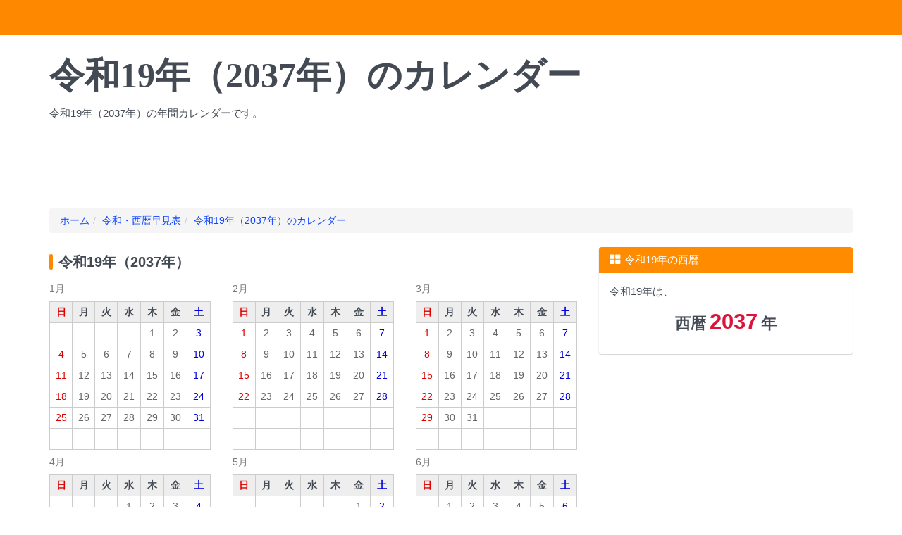

--- FILE ---
content_type: text/html; charset=UTF-8
request_url: https://xn--fmvq98e.jp/r19
body_size: 2738
content:
<!DOCTYPE html><html lang="ja"><head prefix="og: http://ogp.me/ns# fb: http://ogp.me/ns/fb# website: http://ogp.me/ns/websaite#"><meta charset="utf-8"><meta http-equiv="X-UA-Compatible" content="IE=edge"><meta name="viewport" content="width=device-width, initial-scale=1"><meta name="keywords" content="西暦,令和,平成,昭和,和暦"><meta name="description" content="令和19年（2037年）のカレンダー。シンプルで見やすく表示。明治元年まで対応。"><meta property="og:locale" content="ja_JP"><meta property="og:type" content="website"><meta property="og:site_name" content="和暦・西暦早見表"><meta property="og:url" content="https://xn--fmvq98e.jp/"><meta property="og:title" content="令和19年（2037年）のカレンダー | 和暦・西暦早見表"><meta property="og:description" content="令和19年（2037年）のカレンダー。シンプルで見やすく表示。明治元年まで対応。"><meta property="fb:app_id" content="441461576054038"><title>令和19年（2037年）のカレンダー | 和暦・西暦早見表</title><link rel="stylesheet" href="/css/style.css?RX7sH6KYG42WF"><script async src="https://www.googletagmanager.com/gtag/js?id=UA-123651333-1"></script><script> window.dataLayer = window.dataLayer||[]; function gtag() { dataLayer.push(arguments); } gtag('js', new Date()); gtag('config', 'UA-123651333-1'); </script></head><body itemscope itemtype="http://schema.org/WebPage"><div class="container"><div class="row"><div class="col-md-12"><h1>令和19年（2037年）のカレンダー</h1><p>令和19年（2037年）の年間カレンダーです。</p></div></div><div class="row"><div class="col-md-12"><ins class="adsbygoogle" style="display:inline-block;width:728px;height:90px" data-ad-client="ca-pub-9538677950131038" data-ad-slot="5123927545"></ins><script> (adsbygoogle = window.adsbygoogle||[]).push({}); </script></div></div><br><div class="row"><div class="col-md-12"><ol class="breadcrumb" itemscope itemtype="http://schema.org/BreadcrumbList"><li itemprop="itemListElement" itemscope itemtype="http://schema.org/ListItem"><a itemprop="item" href="https://xn--fmvq98e.jp/"><span itemprop="name">ホーム</span></a><meta itemprop="position" content="1"></li><li itemprop="itemListElement" itemscope itemtype="http://schema.org/ListItem"><a itemprop="item" href="https://xn--fmvq98e.jp/r"><span itemprop="name">令和・西暦早見表</span></a><meta itemprop="position" content="2"></li><li itemprop="itemListElement" itemscope itemtype="http://schema.org/ListItem" class="active"><a itemprop="item" href="https://xn--fmvq98e.jp/r19"><span itemprop="name">令和19年（2037年）のカレンダー</span></a><meta itemprop="position" content="3"></li></ol></div></div><div class="row"><div class="col-md-8"><div class="row"><div class="col-md-12"><h3>令和19年（2037年）</h3></div></div><div class="row"><div class="col-md-4"><table class="calendar"><caption>1月</caption><tr><th class="sun">日</th><th>月</th><th>火</th><th>水</th><th>木</th><th>金</th><th class="sat">土</th></tr><tr><td>&nbsp;</td><td>&nbsp;</td><td>&nbsp;</td><td>&nbsp;</td><td>1</td><td>2</td><td class="sat">3</td></tr><tr><td class="sun">4</td><td>5</td><td>6</td><td>7</td><td>8</td><td>9</td><td class="sat">10</td></tr><tr><td class="sun">11</td><td>12</td><td>13</td><td>14</td><td>15</td><td>16</td><td class="sat">17</td></tr><tr><td class="sun">18</td><td>19</td><td>20</td><td>21</td><td>22</td><td>23</td><td class="sat">24</td></tr><tr><td class="sun">25</td><td>26</td><td>27</td><td>28</td><td>29</td><td>30</td><td class="sat">31</td></tr><tr><td>&nbsp;</td><td>&nbsp;</td><td>&nbsp;</td><td>&nbsp;</td><td>&nbsp;</td><td>&nbsp;</td><td>&nbsp;</td></tr></table></div><div class="col-md-4"><table class="calendar"><caption>2月</caption><tr><th class="sun">日</th><th>月</th><th>火</th><th>水</th><th>木</th><th>金</th><th class="sat">土</th></tr><tr><td class="sun">1</td><td>2</td><td>3</td><td>4</td><td>5</td><td>6</td><td class="sat">7</td></tr><tr><td class="sun">8</td><td>9</td><td>10</td><td>11</td><td>12</td><td>13</td><td class="sat">14</td></tr><tr><td class="sun">15</td><td>16</td><td>17</td><td>18</td><td>19</td><td>20</td><td class="sat">21</td></tr><tr><td class="sun">22</td><td>23</td><td>24</td><td>25</td><td>26</td><td>27</td><td class="sat">28</td></tr><tr><td>&nbsp;</td><td>&nbsp;</td><td>&nbsp;</td><td>&nbsp;</td><td>&nbsp;</td><td>&nbsp;</td><td>&nbsp;</td></tr><tr><td>&nbsp;</td><td>&nbsp;</td><td>&nbsp;</td><td>&nbsp;</td><td>&nbsp;</td><td>&nbsp;</td><td>&nbsp;</td></tr></table></div><div class="col-md-4"><table class="calendar"><caption>3月</caption><tr><th class="sun">日</th><th>月</th><th>火</th><th>水</th><th>木</th><th>金</th><th class="sat">土</th></tr><tr><td class="sun">1</td><td>2</td><td>3</td><td>4</td><td>5</td><td>6</td><td class="sat">7</td></tr><tr><td class="sun">8</td><td>9</td><td>10</td><td>11</td><td>12</td><td>13</td><td class="sat">14</td></tr><tr><td class="sun">15</td><td>16</td><td>17</td><td>18</td><td>19</td><td>20</td><td class="sat">21</td></tr><tr><td class="sun">22</td><td>23</td><td>24</td><td>25</td><td>26</td><td>27</td><td class="sat">28</td></tr><tr><td class="sun">29</td><td>30</td><td>31</td><td>&nbsp;</td><td>&nbsp;</td><td>&nbsp;</td><td>&nbsp;</td><tr><td>&nbsp;</td><td>&nbsp;</td><td>&nbsp;</td><td>&nbsp;</td><td>&nbsp;</td><td>&nbsp;</td><td>&nbsp;</td></tr></table></div></div><div class="row"><div class="col-md-4"><table class="calendar"><caption>4月</caption><tr><th class="sun">日</th><th>月</th><th>火</th><th>水</th><th>木</th><th>金</th><th class="sat">土</th></tr><tr><td>&nbsp;</td><td>&nbsp;</td><td>&nbsp;</td><td>1</td><td>2</td><td>3</td><td class="sat">4</td></tr><tr><td class="sun">5</td><td>6</td><td>7</td><td>8</td><td>9</td><td>10</td><td class="sat">11</td></tr><tr><td class="sun">12</td><td>13</td><td>14</td><td>15</td><td>16</td><td>17</td><td class="sat">18</td></tr><tr><td class="sun">19</td><td>20</td><td>21</td><td>22</td><td>23</td><td>24</td><td class="sat">25</td></tr><tr><td class="sun">26</td><td>27</td><td>28</td><td>29</td><td>30</td><td>&nbsp;</td><td>&nbsp;</td><tr><td>&nbsp;</td><td>&nbsp;</td><td>&nbsp;</td><td>&nbsp;</td><td>&nbsp;</td><td>&nbsp;</td><td>&nbsp;</td></tr></table></div><div class="col-md-4"><table class="calendar"><caption>5月</caption><tr><th class="sun">日</th><th>月</th><th>火</th><th>水</th><th>木</th><th>金</th><th class="sat">土</th></tr><tr><td>&nbsp;</td><td>&nbsp;</td><td>&nbsp;</td><td>&nbsp;</td><td>&nbsp;</td><td>1</td><td class="sat">2</td></tr><tr><td class="sun">3</td><td>4</td><td>5</td><td>6</td><td>7</td><td>8</td><td class="sat">9</td></tr><tr><td class="sun">10</td><td>11</td><td>12</td><td>13</td><td>14</td><td>15</td><td class="sat">16</td></tr><tr><td class="sun">17</td><td>18</td><td>19</td><td>20</td><td>21</td><td>22</td><td class="sat">23</td></tr><tr><td class="sun">24</td><td>25</td><td>26</td><td>27</td><td>28</td><td>29</td><td class="sat">30</td></tr><tr><td class="sun">31</td><td>&nbsp;</td><td>&nbsp;</td><td>&nbsp;</td><td>&nbsp;</td><td>&nbsp;</td><td>&nbsp;</td></table></div><div class="col-md-4"><table class="calendar"><caption>6月</caption><tr><th class="sun">日</th><th>月</th><th>火</th><th>水</th><th>木</th><th>金</th><th class="sat">土</th></tr><tr><td>&nbsp;</td><td>1</td><td>2</td><td>3</td><td>4</td><td>5</td><td class="sat">6</td></tr><tr><td class="sun">7</td><td>8</td><td>9</td><td>10</td><td>11</td><td>12</td><td class="sat">13</td></tr><tr><td class="sun">14</td><td>15</td><td>16</td><td>17</td><td>18</td><td>19</td><td class="sat">20</td></tr><tr><td class="sun">21</td><td>22</td><td>23</td><td>24</td><td>25</td><td>26</td><td class="sat">27</td></tr><tr><td class="sun">28</td><td>29</td><td>30</td><td>&nbsp;</td><td>&nbsp;</td><td>&nbsp;</td><td>&nbsp;</td><tr><td>&nbsp;</td><td>&nbsp;</td><td>&nbsp;</td><td>&nbsp;</td><td>&nbsp;</td><td>&nbsp;</td><td>&nbsp;</td></tr></table></div></div><div class="row"><div class="col-md-4"><table class="calendar"><caption>7月</caption><tr><th class="sun">日</th><th>月</th><th>火</th><th>水</th><th>木</th><th>金</th><th class="sat">土</th></tr><tr><td>&nbsp;</td><td>&nbsp;</td><td>&nbsp;</td><td>1</td><td>2</td><td>3</td><td class="sat">4</td></tr><tr><td class="sun">5</td><td>6</td><td>7</td><td>8</td><td>9</td><td>10</td><td class="sat">11</td></tr><tr><td class="sun">12</td><td>13</td><td>14</td><td>15</td><td>16</td><td>17</td><td class="sat">18</td></tr><tr><td class="sun">19</td><td>20</td><td>21</td><td>22</td><td>23</td><td>24</td><td class="sat">25</td></tr><tr><td class="sun">26</td><td>27</td><td>28</td><td>29</td><td>30</td><td>31</td><td>&nbsp;</td><tr><td>&nbsp;</td><td>&nbsp;</td><td>&nbsp;</td><td>&nbsp;</td><td>&nbsp;</td><td>&nbsp;</td><td>&nbsp;</td></tr></table></div><div class="col-md-4"><table class="calendar"><caption>8月</caption><tr><th class="sun">日</th><th>月</th><th>火</th><th>水</th><th>木</th><th>金</th><th class="sat">土</th></tr><tr><td>&nbsp;</td><td>&nbsp;</td><td>&nbsp;</td><td>&nbsp;</td><td>&nbsp;</td><td>&nbsp;</td><td class="sat">1</td></tr><tr><td class="sun">2</td><td>3</td><td>4</td><td>5</td><td>6</td><td>7</td><td class="sat">8</td></tr><tr><td class="sun">9</td><td>10</td><td>11</td><td>12</td><td>13</td><td>14</td><td class="sat">15</td></tr><tr><td class="sun">16</td><td>17</td><td>18</td><td>19</td><td>20</td><td>21</td><td class="sat">22</td></tr><tr><td class="sun">23</td><td>24</td><td>25</td><td>26</td><td>27</td><td>28</td><td class="sat">29</td></tr><tr><td class="sun">30</td><td>31</td><td>&nbsp;</td><td>&nbsp;</td><td>&nbsp;</td><td>&nbsp;</td><td>&nbsp;</td></table></div><div class="col-md-4"><table class="calendar"><caption>9月</caption><tr><th class="sun">日</th><th>月</th><th>火</th><th>水</th><th>木</th><th>金</th><th class="sat">土</th></tr><tr><td>&nbsp;</td><td>&nbsp;</td><td>1</td><td>2</td><td>3</td><td>4</td><td class="sat">5</td></tr><tr><td class="sun">6</td><td>7</td><td>8</td><td>9</td><td>10</td><td>11</td><td class="sat">12</td></tr><tr><td class="sun">13</td><td>14</td><td>15</td><td>16</td><td>17</td><td>18</td><td class="sat">19</td></tr><tr><td class="sun">20</td><td>21</td><td>22</td><td>23</td><td>24</td><td>25</td><td class="sat">26</td></tr><tr><td class="sun">27</td><td>28</td><td>29</td><td>30</td><td>&nbsp;</td><td>&nbsp;</td><td>&nbsp;</td><tr><td>&nbsp;</td><td>&nbsp;</td><td>&nbsp;</td><td>&nbsp;</td><td>&nbsp;</td><td>&nbsp;</td><td>&nbsp;</td></tr></table></div></div><div class="row"><div class="col-md-4"><table class="calendar"><caption>10月</caption><tr><th class="sun">日</th><th>月</th><th>火</th><th>水</th><th>木</th><th>金</th><th class="sat">土</th></tr><tr><td>&nbsp;</td><td>&nbsp;</td><td>&nbsp;</td><td>&nbsp;</td><td>1</td><td>2</td><td class="sat">3</td></tr><tr><td class="sun">4</td><td>5</td><td>6</td><td>7</td><td>8</td><td>9</td><td class="sat">10</td></tr><tr><td class="sun">11</td><td>12</td><td>13</td><td>14</td><td>15</td><td>16</td><td class="sat">17</td></tr><tr><td class="sun">18</td><td>19</td><td>20</td><td>21</td><td>22</td><td>23</td><td class="sat">24</td></tr><tr><td class="sun">25</td><td>26</td><td>27</td><td>28</td><td>29</td><td>30</td><td class="sat">31</td></tr><tr><td>&nbsp;</td><td>&nbsp;</td><td>&nbsp;</td><td>&nbsp;</td><td>&nbsp;</td><td>&nbsp;</td><td>&nbsp;</td></tr></table></div><div class="col-md-4"><table class="calendar"><caption>11月</caption><tr><th class="sun">日</th><th>月</th><th>火</th><th>水</th><th>木</th><th>金</th><th class="sat">土</th></tr><tr><td class="sun">1</td><td>2</td><td>3</td><td>4</td><td>5</td><td>6</td><td class="sat">7</td></tr><tr><td class="sun">8</td><td>9</td><td>10</td><td>11</td><td>12</td><td>13</td><td class="sat">14</td></tr><tr><td class="sun">15</td><td>16</td><td>17</td><td>18</td><td>19</td><td>20</td><td class="sat">21</td></tr><tr><td class="sun">22</td><td>23</td><td>24</td><td>25</td><td>26</td><td>27</td><td class="sat">28</td></tr><tr><td class="sun">29</td><td>30</td><td>&nbsp;</td><td>&nbsp;</td><td>&nbsp;</td><td>&nbsp;</td><td>&nbsp;</td><tr><td>&nbsp;</td><td>&nbsp;</td><td>&nbsp;</td><td>&nbsp;</td><td>&nbsp;</td><td>&nbsp;</td><td>&nbsp;</td></tr></table></div><div class="col-md-4"><table class="calendar"><caption>12月</caption><tr><th class="sun">日</th><th>月</th><th>火</th><th>水</th><th>木</th><th>金</th><th class="sat">土</th></tr><tr><td>&nbsp;</td><td>&nbsp;</td><td>1</td><td>2</td><td>3</td><td>4</td><td class="sat">5</td></tr><tr><td class="sun">6</td><td>7</td><td>8</td><td>9</td><td>10</td><td>11</td><td class="sat">12</td></tr><tr><td class="sun">13</td><td>14</td><td>15</td><td>16</td><td>17</td><td>18</td><td class="sat">19</td></tr><tr><td class="sun">20</td><td>21</td><td>22</td><td>23</td><td>24</td><td>25</td><td class="sat">26</td></tr><tr><td class="sun">27</td><td>28</td><td>29</td><td>30</td><td>31</td><td>&nbsp;</td><td>&nbsp;</td><tr><td>&nbsp;</td><td>&nbsp;</td><td>&nbsp;</td><td>&nbsp;</td><td>&nbsp;</td><td>&nbsp;</td><td>&nbsp;</td></tr></table></div></div><br></div><div class="col-md-4"><div class="panel"><div class="panel-heading"><h4>令和19年の西暦</h4></div><div class="panel-body"><p style="font-size: 1.1em;">令和19年は、</p><div class="center"><p><span style="font-weight: bold;font-size: 1.4em;">西暦</span><span style="font-weight: bold;font-size: 2em;color:#dc143c;padding:0 5px;">2037</span><span style="font-weight: bold;font-size: 1.4em;">年</span></p></div></div></div><div class="center" style="margin:10px -15px;"><ins class="adsbygoogle responsive" style="display:block" data-ad-client="ca-pub-9538677950131038" data-ad-slot="5403129149" data-ad-format="auto"></ins><script> (adsbygoogle = window.adsbygoogle||[]).push({}); </script></div><div class="panel"><div class="panel-heading"><h4>和暦別西暦早見表</h4></div><div class="panel-body"><ul><li itemprop="name"><a itemprop="url" href="/r">令和（2019年～）</a></li><li itemprop="name"><a itemprop="url" href="/h">平成（1989～2019年）</a></li><li itemprop="name"><a itemprop="url" href="/s">昭和（1926～1989年）</a></li><li itemprop="name"><a itemprop="url" href="/t">大正（1912～1926年）</a></li><li itemprop="name"><a itemprop="url" href="/m">明治（1868～1912年）</a></li></ul></div></div><div class="panel"><div class="panel-heading"><h4>お役に立ったらいいねをお願いします！</h4></div><div class="panel-body"><ul class="sns clearfix"><li class="facebook-nice"><a href="//www.facebook.com/plugins/like.php?href=https://xn--fmvq98e.jp/" rel="nofollow noopener" onclick="window.open(this.href, 'facebook', 'width=650, height=450, menubar=no, toolbar=no, scrollbars=no'); return false;"><span class="text">いいね</span><span class="count"></span></a></li><li class="facebook"><a href="//www.facebook.com/share.php?u=https://xn--fmvq98e.jp/" rel="nofollow noopener" onclick="window.open(this.href, 'facebook', 'width=650, height=450, menubar=no, toolbar=no, scrollbars=no'); return false;"><span class="text">シェア</span><span class="count"></span></a></li><li class="twitter"><a href="//x.com/intent/tweet?text=%E5%92%8C%E6%9A%A6%E3%83%BB%E8%A5%BF%E6%9A%A6%E6%97%A9%E8%A6%8B%E8%A1%A8%0a&url=https://xn--fmvq98e.jp/&tw_p=tweetbutton" rel="nofollow noopener" onclick="window.open(this.href, 'twitter', 'width=550, height=450, personalbar=no, toolbar=no, scrollbars=no, resizable=yes'); return false;"><span class="text">X</span><span class="count"></span></a></li><li class="hatebu"><a href="//b.hatena.ne.jp/add?mode=confirm&url=https://xn--fmvq98e.jp/" rel="nofollow noopener" onclick="window.open(this.href, 'hatebu', 'width=600, height=400, menubar=no, toolbar=no, scrollbars=no'); return false;"><span class="text">はてブ</span><span class="count"></span></a></li><li class="line"><a href="//line.me/R/msg/text/?%E5%92%8C%E6%9A%A6%E3%83%BB%E8%A5%BF%E6%9A%A6%E6%97%A9%E8%A6%8B%E8%A1%A8%0D%0Ahttps://xn--fmvq98e.jp/" rel="nofollow noopener" onclick="window.open(this.href, 'line', 'width=550, height=500, menubar=no, toolbar=no, scrollbars=yes'); return false;"><span class="text">Line</span><span class="count"></span></a></li></ul></div></div></div></div><br><div class="row"><div class="col-md-12"><ins class="adsbygoogle" style="display:inline-block;width:728px;height:90px" data-ad-client="ca-pub-9538677950131038" data-ad-slot="8077393949"></ins><script> (adsbygoogle = window.adsbygoogle||[]).push({}); </script></div></div><br><div class="row"><div class="col-md-12"><ol class="breadcrumb" itemscope itemtype="http://schema.org/BreadcrumbList"><li itemprop="itemListElement" itemscope itemtype="http://schema.org/ListItem"><a itemprop="item" href="https://xn--fmvq98e.jp/r19"><span itemprop="name">ホーム</span></a><meta itemprop="position" content="1"></li><li itemprop="itemListElement" itemscope itemtype="http://schema.org/ListItem"><a itemprop="item" href="https://xn--fmvq98e.jp/r19r"><span itemprop="name">令和・西暦早見表</span></a><meta itemprop="position" content="2"></li><li itemprop="itemListElement" itemscope itemtype="http://schema.org/ListItem" class="active"><a itemprop="item" href="https://xn--fmvq98e.jp/r19"><span itemprop="name">令和19年（2037年）のカレンダー</span></a><meta itemprop="position" content="3"></li></ol></div></div><footer><p>&copy; 和暦・西暦早見表</p></footer></div><script src="/js/ads.min.js"></script></body></html>

--- FILE ---
content_type: text/html; charset=utf-8
request_url: https://www.google.com/recaptcha/api2/aframe
body_size: 268
content:
<!DOCTYPE HTML><html><head><meta http-equiv="content-type" content="text/html; charset=UTF-8"></head><body><script nonce="K-bdgDwVoXFLmOgYlvk45w">/** Anti-fraud and anti-abuse applications only. See google.com/recaptcha */ try{var clients={'sodar':'https://pagead2.googlesyndication.com/pagead/sodar?'};window.addEventListener("message",function(a){try{if(a.source===window.parent){var b=JSON.parse(a.data);var c=clients[b['id']];if(c){var d=document.createElement('img');d.src=c+b['params']+'&rc='+(localStorage.getItem("rc::a")?sessionStorage.getItem("rc::b"):"");window.document.body.appendChild(d);sessionStorage.setItem("rc::e",parseInt(sessionStorage.getItem("rc::e")||0)+1);localStorage.setItem("rc::h",'1769764311560');}}}catch(b){}});window.parent.postMessage("_grecaptcha_ready", "*");}catch(b){}</script></body></html>

--- FILE ---
content_type: application/javascript; charset=utf-8
request_url: https://xn--fmvq98e.jp/js/ads.min.js
body_size: 474
content:
var lazyloadads=false;const ads=function(){var a=document.createElement("script");a.type="text/javascript";a.async=true;a.crossorigin="anonymous";a.src="https://pagead2.googlesyndication.com/pagead/js/adsbygoogle.js?client=ca-pub-9538677950131038";var b=document.getElementsByTagName("script")[0];b.parentNode.insertBefore(a,b)};if(window.matchMedia("(max-width: 670px)").matches){window.addEventListener("scroll",function(){if((document.documentElement.scrollTop!==0&&lazyloadads===false)||(document.body.scrollTop!==0&&lazyloadads===false)){ads();lazyloadads=true}},true)}else{ads()};